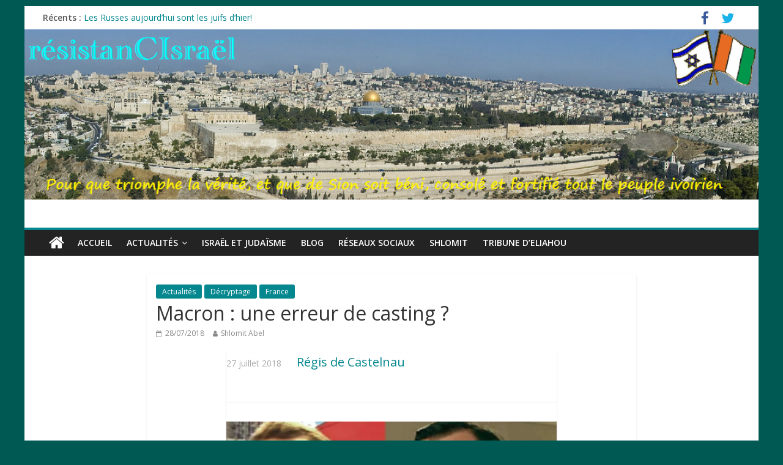

--- FILE ---
content_type: text/html; charset=UTF-8
request_url: https://resistancisrael.com/macron-une-erreur-de-casting/
body_size: 12805
content:
<!DOCTYPE html>
<html lang="fr-FR">
<head>
<meta charset="UTF-8" />
<meta name="viewport" content="width=device-width, initial-scale=1">
<link rel="profile" href="http://gmpg.org/xfn/11" />
<link rel="pingback" href="https://resistancisrael.com/xmlrpc.php" />
<title>Macron : une erreur de casting ? &#8211; résistanCIsraël</title>
<meta name='robots' content='max-image-preview:large' />
<link rel='dns-prefetch' href='//fonts.googleapis.com' />
<link rel='dns-prefetch' href='//s.w.org' />
<link rel="alternate" type="application/rss+xml" title="résistanCIsraël &raquo; Flux" href="https://resistancisrael.com/feed/" />
<link rel="alternate" type="application/rss+xml" title="résistanCIsraël &raquo; Flux des commentaires" href="https://resistancisrael.com/comments/feed/" />
		<script type="text/javascript">
			window._wpemojiSettings = {"baseUrl":"https:\/\/s.w.org\/images\/core\/emoji\/13.0.1\/72x72\/","ext":".png","svgUrl":"https:\/\/s.w.org\/images\/core\/emoji\/13.0.1\/svg\/","svgExt":".svg","source":{"concatemoji":"https:\/\/resistancisrael.com\/wp-includes\/js\/wp-emoji-release.min.js?ver=5.7.14"}};
			!function(e,a,t){var n,r,o,i=a.createElement("canvas"),p=i.getContext&&i.getContext("2d");function s(e,t){var a=String.fromCharCode;p.clearRect(0,0,i.width,i.height),p.fillText(a.apply(this,e),0,0);e=i.toDataURL();return p.clearRect(0,0,i.width,i.height),p.fillText(a.apply(this,t),0,0),e===i.toDataURL()}function c(e){var t=a.createElement("script");t.src=e,t.defer=t.type="text/javascript",a.getElementsByTagName("head")[0].appendChild(t)}for(o=Array("flag","emoji"),t.supports={everything:!0,everythingExceptFlag:!0},r=0;r<o.length;r++)t.supports[o[r]]=function(e){if(!p||!p.fillText)return!1;switch(p.textBaseline="top",p.font="600 32px Arial",e){case"flag":return s([127987,65039,8205,9895,65039],[127987,65039,8203,9895,65039])?!1:!s([55356,56826,55356,56819],[55356,56826,8203,55356,56819])&&!s([55356,57332,56128,56423,56128,56418,56128,56421,56128,56430,56128,56423,56128,56447],[55356,57332,8203,56128,56423,8203,56128,56418,8203,56128,56421,8203,56128,56430,8203,56128,56423,8203,56128,56447]);case"emoji":return!s([55357,56424,8205,55356,57212],[55357,56424,8203,55356,57212])}return!1}(o[r]),t.supports.everything=t.supports.everything&&t.supports[o[r]],"flag"!==o[r]&&(t.supports.everythingExceptFlag=t.supports.everythingExceptFlag&&t.supports[o[r]]);t.supports.everythingExceptFlag=t.supports.everythingExceptFlag&&!t.supports.flag,t.DOMReady=!1,t.readyCallback=function(){t.DOMReady=!0},t.supports.everything||(n=function(){t.readyCallback()},a.addEventListener?(a.addEventListener("DOMContentLoaded",n,!1),e.addEventListener("load",n,!1)):(e.attachEvent("onload",n),a.attachEvent("onreadystatechange",function(){"complete"===a.readyState&&t.readyCallback()})),(n=t.source||{}).concatemoji?c(n.concatemoji):n.wpemoji&&n.twemoji&&(c(n.twemoji),c(n.wpemoji)))}(window,document,window._wpemojiSettings);
		</script>
		<style type="text/css">
img.wp-smiley,
img.emoji {
	display: inline !important;
	border: none !important;
	box-shadow: none !important;
	height: 1em !important;
	width: 1em !important;
	margin: 0 .07em !important;
	vertical-align: -0.1em !important;
	background: none !important;
	padding: 0 !important;
}
</style>
	<link rel='stylesheet' id='pt-cv-public-style-css'  href='https://resistancisrael.com/wp-content/plugins/content-views-query-and-display-post-page/public/assets/css/cv.css?ver=2.3.1' type='text/css' media='all' />
<link rel='stylesheet' id='wp-block-library-css'  href='https://resistancisrael.com/wp-includes/css/dist/block-library/style.min.css?ver=5.7.14' type='text/css' media='all' />
<link rel='stylesheet' id='wdps_frontend-css'  href='https://resistancisrael.com/wp-content/plugins/post-slider-wd/css/wdps_frontend.css?ver=1.0.59' type='text/css' media='all' />
<link rel='stylesheet' id='wdps_effects-css'  href='https://resistancisrael.com/wp-content/plugins/post-slider-wd/css/wdps_effects.css?ver=1.0.59' type='text/css' media='all' />
<link rel='stylesheet' id='wdps_font-awesome-css'  href='https://resistancisrael.com/wp-content/plugins/post-slider-wd/css/font-awesome/font-awesome.css?ver=4.6.3' type='text/css' media='all' />
<link rel='stylesheet' id='colormag_google_fonts-css'  href='//fonts.googleapis.com/css?family=Open+Sans%3A400%2C600&#038;ver=5.7.14' type='text/css' media='all' />
<link rel='stylesheet' id='colormag_style-css'  href='https://resistancisrael.com/wp-content/themes/colormag/style.css?ver=5.7.14' type='text/css' media='all' />
<link rel='stylesheet' id='colormag-fontawesome-css'  href='https://resistancisrael.com/wp-content/themes/colormag/fontawesome/css/font-awesome.css?ver=4.2.1' type='text/css' media='all' />
<script type='text/javascript' src='https://resistancisrael.com/wp-includes/js/jquery/jquery.min.js?ver=3.5.1' id='jquery-core-js'></script>
<script type='text/javascript' src='https://resistancisrael.com/wp-includes/js/jquery/jquery-migrate.min.js?ver=3.3.2' id='jquery-migrate-js'></script>
<script type='text/javascript' src='https://resistancisrael.com/wp-content/plugins/post-slider-wd/js/jquery.mobile.js?ver=1.0.59' id='wdps_jquery_mobile-js'></script>
<script type='text/javascript' src='https://resistancisrael.com/wp-content/plugins/post-slider-wd/js/wdps_frontend.js?ver=1.0.59' id='wdps_frontend-js'></script>
<script type='text/javascript' src='https://resistancisrael.com/wp-content/themes/colormag/js/colormag-custom.js?ver=5.7.14' id='colormag-custom-js'></script>
<!--[if lte IE 8]>
<script type='text/javascript' src='https://resistancisrael.com/wp-content/themes/colormag/js/html5shiv.min.js?ver=5.7.14' id='html5-js'></script>
<![endif]-->
<link rel="https://api.w.org/" href="https://resistancisrael.com/wp-json/" /><link rel="alternate" type="application/json" href="https://resistancisrael.com/wp-json/wp/v2/posts/7713" /><link rel="EditURI" type="application/rsd+xml" title="RSD" href="https://resistancisrael.com/xmlrpc.php?rsd" />
<link rel="wlwmanifest" type="application/wlwmanifest+xml" href="https://resistancisrael.com/wp-includes/wlwmanifest.xml" /> 
<meta name="generator" content="WordPress 5.7.14" />
<link rel="canonical" href="https://resistancisrael.com/macron-une-erreur-de-casting/" />
<link rel='shortlink' href='https://resistancisrael.com/?p=7713' />
<link rel="alternate" type="application/json+oembed" href="https://resistancisrael.com/wp-json/oembed/1.0/embed?url=https%3A%2F%2Fresistancisrael.com%2Fmacron-une-erreur-de-casting%2F" />
<link rel="alternate" type="text/xml+oembed" href="https://resistancisrael.com/wp-json/oembed/1.0/embed?url=https%3A%2F%2Fresistancisrael.com%2Fmacron-une-erreur-de-casting%2F&#038;format=xml" />
<!-- résistanCIsraël Internal Styles --><style type="text/css"> .colormag-button,blockquote,button,input[type=reset],input[type=button],input[type=submit]{background-color:#04878e}#site-title a,.next a:hover,.previous a:hover,.social-links i.fa:hover,a{color:#04878e}.fa.search-top:hover{background-color:#04878e}#site-navigation{border-top:4px solid #04878e}.home-icon.front_page_on,.main-navigation a:hover,.main-navigation ul li ul li a:hover,.main-navigation ul li ul li:hover>a,.main-navigation ul li.current-menu-ancestor>a,.main-navigation ul li.current-menu-item ul li a:hover,.main-navigation ul li.current-menu-item>a,.main-navigation ul li.current_page_ancestor>a,.main-navigation ul li.current_page_item>a,.main-navigation ul li:hover>a,.main-small-navigation li a:hover,.site-header .menu-toggle:hover{background-color:#04878e}.main-small-navigation .current-menu-item>a,.main-small-navigation .current_page_item>a{background:#04878e}.promo-button-area a:hover{border:2px solid #04878e;background-color:#04878e}#content .wp-pagenavi .current,#content .wp-pagenavi a:hover,.format-link .entry-content a,.pagination span{background-color:#04878e}.pagination a span:hover{color:#04878e;border-color:#04878e}#content .comments-area a.comment-edit-link:hover,#content .comments-area a.comment-permalink:hover,#content .comments-area article header cite a:hover,.comments-area .comment-author-link a:hover{color:#04878e}.comments-area .comment-author-link span{background-color:#04878e}.comment .comment-reply-link:hover,.nav-next a,.nav-previous a{color:#04878e}#secondary .widget-title{border-bottom:2px solid #04878e}#secondary .widget-title span{background-color:#04878e}.footer-widgets-area .widget-title{border-bottom:2px solid #04878e}.footer-widgets-area .widget-title span{background-color:#04878e}.footer-widgets-area a:hover{color:#04878e}.advertisement_above_footer .widget-title{border-bottom:2px solid #04878e}.advertisement_above_footer .widget-title span{background-color:#04878e}a#scroll-up i{color:#04878e}.page-header .page-title{border-bottom:2px solid #04878e}#content .post .article-content .above-entry-meta .cat-links a,.page-header .page-title span{background-color:#04878e}#content .post .article-content .entry-title a:hover,.entry-meta .byline i,.entry-meta .cat-links i,.entry-meta a,.post .entry-title a:hover,.search .entry-title a:hover{color:#04878e}.entry-meta .post-format i{background-color:#04878e}.entry-meta .comments-link a:hover,.entry-meta .edit-link a:hover,.entry-meta .posted-on a:hover,.entry-meta .tag-links a:hover,.single #content .tags a:hover{color:#04878e}.more-link,.no-post-thumbnail{background-color:#04878e}.post-box .entry-meta .cat-links a:hover,.post-box .entry-meta .posted-on a:hover,.post.post-box .entry-title a:hover{color:#04878e}.widget_featured_slider .slide-content .above-entry-meta .cat-links a{background-color:#04878e}.widget_featured_slider .slide-content .below-entry-meta .byline a:hover,.widget_featured_slider .slide-content .below-entry-meta .comments a:hover,.widget_featured_slider .slide-content .below-entry-meta .posted-on a:hover,.widget_featured_slider .slide-content .entry-title a:hover{color:#04878e}.widget_highlighted_posts .article-content .above-entry-meta .cat-links a{background-color:#04878e}.byline a:hover,.comments a:hover,.edit-link a:hover,.posted-on a:hover,.tag-links a:hover,.widget_highlighted_posts .article-content .below-entry-meta .byline a:hover,.widget_highlighted_posts .article-content .below-entry-meta .comments a:hover,.widget_highlighted_posts .article-content .below-entry-meta .posted-on a:hover,.widget_highlighted_posts .article-content .entry-title a:hover{color:#04878e}.widget_featured_posts .article-content .above-entry-meta .cat-links a{background-color:#04878e}.widget_featured_posts .article-content .entry-title a:hover{color:#04878e}.widget_featured_posts .widget-title{border-bottom:2px solid #04878e}.widget_featured_posts .widget-title span{background-color:#04878e}.related-posts-main-title .fa,.single-related-posts .article-content .entry-title a:hover{color:#04878e}@media (max-width: 768px) {.better-responsive-menu .sub-toggle{background-color:#006970}}</style>
<style type="text/css">.recentcomments a{display:inline !important;padding:0 !important;margin:0 !important;}</style><style type="text/css" id="custom-background-css">
body.custom-background { background-color: #005953; }
</style>
	</head>

<body class="post-template-default single single-post postid-7713 single-format-standard custom-background no-sidebar ">
<div id="page" class="hfeed site">
		<header id="masthead" class="site-header clearfix">
		<div id="header-text-nav-container" class="clearfix">
                     <div class="news-bar">
               <div class="inner-wrap clearfix">
                  
                     <div class="breaking-news">
      <strong class="breaking-news-latest">Récents :</strong>
      <ul class="newsticker">
               <li>
            <a href="https://resistancisrael.com/les-russes-aujourdhui-sont-les-juifs-dhier/" title="Les Russes aujourd’hui sont les juifs d’hier!">Les Russes aujourd’hui sont les juifs d’hier!</a>
         </li>
               <li>
            <a href="https://resistancisrael.com/premiere-rencontre-des-partis-dopposition-aird-mgc/" title="première rencontre des partis d&rsquo;opposition : AIRD   &#038; MGC">première rencontre des partis d&rsquo;opposition : AIRD   &#038; MGC</a>
         </li>
               <li>
            <a href="https://resistancisrael.com/le-jour-ou-houphouet-a-eu-raison-de-sankara/" title="LE JOUR OÙ HOUPHOUËT A EU RAISON DE SANKARA">LE JOUR OÙ HOUPHOUËT A EU RAISON DE SANKARA</a>
         </li>
               <li>
            <a href="https://resistancisrael.com/apres-lafrique-du-sud-le-senegal-entre-dans-lalliance-des-brics/" title="Après l&rsquo;Afrique du Sud, Le Sénégal entre dans l&rsquo;alliance des BRICS">Après l&rsquo;Afrique du Sud, Le Sénégal entre dans l&rsquo;alliance des BRICS</a>
         </li>
               <li>
            <a href="https://resistancisrael.com/quelques-precisions-sur-les-produits-issus-du-petrole/" title="Quelques précisions sur les produits issus du pétrole">Quelques précisions sur les produits issus du pétrole</a>
         </li>
            </ul>
   </div>
   
                  	<div class="social-links clearfix">
		<ul>
		<li><a href="https://www.facebook.com/shlomit.abel" target="_blank"><i class="fa fa-facebook"></i></a></li><li><a href="https://twitter.com/Michee6v8" ><i class="fa fa-twitter"></i></a></li>		</ul>
	</div><!-- .social-links -->
	               </div>
            </div>
         
			<div id="wp-custom-header" class="wp-custom-header"><div class="header-image-wrap"><img src="https://resistancisrael.com/wp-content/uploads/2016/11/Site-résistanCIraël.bmp" class="header-image" width="1080" height="250" alt="résistanCIsraël"></div></div>
			<div class="inner-wrap">

				<div id="header-text-nav-wrap" class="clearfix">
					<div id="header-left-section">
													<div id="header-logo-image">
								
															</div><!-- #header-logo-image -->
												<div id="header-text" class="screen-reader-text">
                                             <h3 id="site-title">
                           <a href="https://resistancisrael.com/" title="résistanCIsraël" rel="home">résistanCIsraël</a>
                        </h3>
                     							                        <p id="site-description">Pour que triomphe la vérité, et que de Sion soit béni, consolé et fortifié tout le peuple ivoirien</p>
                     <!-- #site-description -->
						</div><!-- #header-text -->
					</div><!-- #header-left-section -->
					<div id="header-right-section">
									    	</div><!-- #header-right-section -->

			   </div><!-- #header-text-nav-wrap -->

			</div><!-- .inner-wrap -->

			
			<nav id="site-navigation" class="main-navigation clearfix" role="navigation">
				<div class="inner-wrap clearfix">
					                  <div class="home-icon">
                     <a href="https://resistancisrael.com/" title="résistanCIsraël"><i class="fa fa-home"></i></a>
                  </div>
                                 <h4 class="menu-toggle"></h4>
               <div class="menu-primary-container"><ul id="menu-menu-1" class="menu"><li id="menu-item-12" class="menu-item menu-item-type-custom menu-item-object-custom menu-item-home menu-item-12"><a href="http://resistancisrael.com/">Accueil</a></li>
<li id="menu-item-603" class="menu-item menu-item-type-post_type menu-item-object-page menu-item-has-children menu-item-603"><a href="https://resistancisrael.com/actualites/">Actualités</a>
<ul class="sub-menu">
	<li id="menu-item-606" class="menu-item menu-item-type-taxonomy menu-item-object-category menu-item-606"><a href="https://resistancisrael.com/category/cote-divoire/">Côte d&rsquo;Ivoire</a></li>
	<li id="menu-item-604" class="menu-item menu-item-type-taxonomy menu-item-object-category menu-item-604"><a href="https://resistancisrael.com/category/lmp/">Afrique</a></li>
	<li id="menu-item-75" class="menu-item menu-item-type-taxonomy menu-item-object-category menu-item-75"><a href="https://resistancisrael.com/category/cpi/">CPI</a></li>
	<li id="menu-item-605" class="menu-item menu-item-type-taxonomy menu-item-object-category menu-item-605"><a href="https://resistancisrael.com/category/monde/">Monde</a></li>
	<li id="menu-item-701" class="menu-item menu-item-type-taxonomy menu-item-object-category current-post-ancestor current-menu-parent current-post-parent menu-item-701"><a href="https://resistancisrael.com/category/decryptage/">Décryptage</a></li>
</ul>
</li>
<li id="menu-item-662" class="menu-item menu-item-type-post_type menu-item-object-page menu-item-662"><a href="https://resistancisrael.com/israel-et-judaisme/">Israël et judaïsme</a></li>
<li id="menu-item-13" class="menu-item menu-item-type-post_type menu-item-object-page menu-item-13"><a href="https://resistancisrael.com/blog/">Blog</a></li>
<li id="menu-item-607" class="menu-item menu-item-type-taxonomy menu-item-object-category menu-item-607"><a href="https://resistancisrael.com/category/reseaux-sociaux/">Réseaux sociaux</a></li>
<li id="menu-item-731" class="menu-item menu-item-type-taxonomy menu-item-object-category menu-item-731"><a href="https://resistancisrael.com/category/shlomit/">Shlomit</a></li>
<li id="menu-item-608" class="menu-item menu-item-type-taxonomy menu-item-object-category menu-item-608"><a href="https://resistancisrael.com/category/eliahou/">Tribune d&rsquo;Eliahou</a></li>
</ul></div>                              				</div>
			</nav>

		</div><!-- #header-text-nav-container -->

		
	</header>
			<div id="main" class="clearfix">
		<div class="inner-wrap clearfix">
	
	<div id="primary">
		<div id="content" class="clearfix">

			
				
<article id="post-7713" class="post-7713 post type-post status-publish format-standard hentry category-actualites category-decryptage category-france">
	
   
   
   <div class="article-content clearfix">

   
   <div class="above-entry-meta"><span class="cat-links"><a href="https://resistancisrael.com/category/actualites/"  rel="category tag">Actualités</a>&nbsp;<a href="https://resistancisrael.com/category/decryptage/"  rel="category tag">Décryptage</a>&nbsp;<a href="https://resistancisrael.com/category/france/"  rel="category tag">France</a>&nbsp;</span></div>
      <header class="entry-header">
   		<h1 class="entry-title">
   			Macron : une erreur de casting ?   		</h1>
   	</header>

   	<div class="below-entry-meta">
      <span class="posted-on"><a href="https://resistancisrael.com/macron-une-erreur-de-casting/" title="19:45" rel="bookmark"><i class="fa fa-calendar-o"></i> <time class="entry-date published" datetime="2018-07-28T19:45:36+01:00">28/07/2018</time><time class="updated" datetime="2018-07-28T11:12:01+01:00">28/07/2018</time></a></span>
      <span class="byline"><span class="author vcard"><i class="fa fa-user"></i><a class="url fn n" href="https://resistancisrael.com/author/shlomit/" title="Shlomit Abel">Shlomit Abel</a></span></span>

      </div>
   	<div class="entry-content clearfix">
   		<div id="primary" class="content-area">
<div id="content" class="site-content" role="main">
<article id="post-2602" class="clearfix post-2602 post type-post status-publish format-standard has-post-thumbnail hentry category-juridique category-politique tag-ariane-chemin tag-benallagate tag-francois-pinault tag-le-monde">
<header class="entry-header">
<div class="entry-meta"><span class="posted-on"><a href="http://www.vududroit.com/2018/07/macron-erreur-de-casting/" rel="bookmark"><time class="entry-date published updated" datetime="2018-07-27T09:18:43+00:00">27 juillet 2018</time></a></span><span class="byline"><span class="author vcard"><a class="url fn n" href="http://www.vududroit.com/author/vddblog/">Régis de Castelnau</a></span></span></div>
</header>
<div class="clearfix entry-content">
<hr />
<p><a class="single-image-gallery" href="http://www.vududroit.com/2018/07/macron-erreur-de-casting/oss-117/#main" rel="attachment wp-att-2603"><img loading="lazy" class="aligncenter size-large wp-image-2603" src="https://i0.wp.com/www.vududroit.com/wp-content/uploads/2018/07/OSS-117.jpg?resize=640%2C336" sizes="(max-width: 640px) 100vw, 640px" srcset="https://i0.wp.com/www.vududroit.com/wp-content/uploads/2018/07/OSS-117.jpg?resize=1024%2C538 1024w, https://i0.wp.com/www.vududroit.com/wp-content/uploads/2018/07/OSS-117.jpg?resize=300%2C158 300w, https://i0.wp.com/www.vududroit.com/wp-content/uploads/2018/07/OSS-117.jpg?resize=768%2C403 768w, https://i0.wp.com/www.vududroit.com/wp-content/uploads/2018/07/OSS-117.jpg?w=1200 1200w" alt="" width="640" height="336" data-attachment-id="2603" data-permalink="http://www.vududroit.com/2018/07/macron-erreur-de-casting/oss-117/#main" data-orig-file="https://i0.wp.com/www.vududroit.com/wp-content/uploads/2018/07/OSS-117.jpg?fit=1200%2C630" data-orig-size="1200,630" data-comments-opened="1" data-image-meta="{&quot;aperture&quot;:&quot;0&quot;,&quot;credit&quot;:&quot;&quot;,&quot;camera&quot;:&quot;&quot;,&quot;caption&quot;:&quot;&quot;,&quot;created_timestamp&quot;:&quot;0&quot;,&quot;copyright&quot;:&quot;&quot;,&quot;focal_length&quot;:&quot;0&quot;,&quot;iso&quot;:&quot;0&quot;,&quot;shutter_speed&quot;:&quot;0&quot;,&quot;title&quot;:&quot;&quot;,&quot;orientation&quot;:&quot;0&quot;}" data-image-title="OSS 117" data-image-description="" data-medium-file="https://i0.wp.com/www.vududroit.com/wp-content/uploads/2018/07/OSS-117.jpg?fit=300%2C158" data-large-file="https://i0.wp.com/www.vududroit.com/wp-content/uploads/2018/07/OSS-117.jpg?fit=640%2C336" /></a></p>
<p style="text-align: justify;">Emmanuel Macron semble avoir décidé de traiter ce que l’on appelle « le Benallagate » avec sa désinvolture habituelle. Cet homme trop sûr de lui ne semble pas comprendre grand-chose à la politique. <span style="font-family: comic sans ms, sans-serif;">Pour s’être frotté à quelques oligarques, il s’imagine que le président de la République n’est qu’une sorte de PDG aux pouvoirs de potentat.</span> Ses dernières saillies de cour de récré, d’abord en forme de bras d’honneur avec la phrase <em>« qu’ils viennent me chercher ! »,</em> et ensuite avec la bravade sur sa fierté d’avoir embauché son gorille, outre qu’elles sont objectivement consternantes, constituent autant d’erreurs tactiques.</p>
<h3 style="text-align: justify;"><strong> Ne jamais négliger les signaux faibles</strong></h3>
<p style="text-align: justify;">Qu’on le veuille ou non, la première a provoqué la réponse du juge d’instruction, le lendemain, avec la perquisition dans les bureaux de l’Élysée. Hérésie juridique à laquelle il était dans l’incapacité politique de s’opposer. Encore bravo ! Et ce comportement, fruit d’un mélange de narcissisme puéril et de mépris social a nourri depuis quelques semaines l’hypothèse de l’erreur de casting. Les interventions de certains de ses parrains, à commencer par le premier des oligarques français, <a href="https://www.lejdd.fr/politique/francois-pinault-macron-ne-comprend-pas-les-petites-gens-3690848" target="_blank" rel="noopener">François Pinault</a>, suivi par les gardes flancs que sont <a href="https://www.youtube.com/watch?v=e5FXSvaFPbc" target="_blank" rel="noopener">Jacques Attali</a> et <a href="http://www.liberation.fr/france/2018/07/08/alain-minc-l-inegalite-est-trop-forte-nous-risquons-une-insurrection_1665074" target="_blank" rel="noopener">Alain Minc</a>, témoignent de leur perplexité, face, non pas à ce que le jeune roi ferait, mais à la façon dont il le ferait. Le choix du terme « insurrection » par Minc n’est sûrement pas dû au hasard. Emmanuel Macron fit répondre à Pinault par Ferrand de manière insultante. Il a eu tort, oubliant qu’il ne faut jamais négliger les signaux faibles.</p>
<p style="text-align: justify;">C’est pourquoi il faut essayer de <span style="color: #ff0000;">comprendre le pourquoi de la volte-face du journal <em>Le Monde,</em> jusque-là soutien assidu d’Emmanuel Macron</span>, qui a envoyé un sacré missile avec la révélation de l’existence et du comportement du chouchou du président. Ne nous laissons pas impressionner par les éléments de langage des godillots, et la risible invocation de <a href="https://www.legifrance.gouv.fr/affichCodeArticle.do?idArticle=LEGIARTI000023876609&amp;cidTexte=LEGITEXT000006071154" target="_blank" rel="noopener">l’article 73</a> du code de procédure pénale. Il faut quand même rappeler <a href="http://www.vududroit.com/2018/07/affaire-benalla-code-penal-quoi-faire/">la brochette de graves infractions</a> manifestement commises à cette occasion. De façon inattendue, quelques heures après la victoire en Coupe du Monde de football, en pleine période de congés d’été, l’étincelle lancée a embrasé la plaine. Que s’est-il passé ? La première interrogation c’est la raison du missile du <em>Monde</em>, ceux d’Ariane Chemin ne sont jamais gratuits. <span style="color: #ff0000;">Les rafales de révélations qui ont suivi dans les deux jours montrent bien que le dossier était prêt.</span> Et ne pouvait être seulement le fruit d’un travail de journaliste d’investigation. <span style="font-family: comic sans ms, sans-serif;">Règlement de comptes au sein de la sphère policière ou opération de plus grande envergure visant à affaiblir durablement le chef de l’État ?</span> Impossible de répondre aujourd’hui, mais il est clair que <span style="color: #ff0000; font-family: comic sans ms, sans-serif;">quelqu’un a appuyé sur un bouton.</span> Et qu’à la surprise générale de nombreuses forces par effet d’aubaine se sont mises en mouvement et ont<span style="font-family: comic sans ms, sans-serif;"> convergé pour en faire une affaire d’État.</span></p>
<h3 style="text-align: justify;"><strong>Parce que c’était leur projet</strong></h3>
<p style="text-align: justify;">On rappellera à ce stade que la victoire d’Emmanuel Macron à l’élection présidentielle de 2017 est le fruit d’un ensemble d’éléments dont quelques-uns relèvent de l’opération concertée. Il y a le choix d’Emmanuel Macron par la caste de la haute fonction publique de l’inspection des finances – incarnée par Jean-Pierre Jouyet -, l’appui de l’oligarchie, l’incroyable soutien médiatique, et des moyens financiers considérables. Mais surtout <span style="font-family: comic sans ms, sans-serif;">le raid judiciaire organisé par le couple infernal Parquet national financier (PNF) et Pôle d’instruction du même nom contre la candidature de François Fillon.</span> Lancé par <em>Le Canard enchaîné</em>, il a vu une partie de l’appareil judiciaire conduire une procédure à une vitesse sans précédent pour ce type d’affaires. En liaison, de façon grossière, avec la presse destinataire en urgence de pièces tronquées. Que Fillon ait été un mauvais candidat choisi par la primaire, et qu’il se soit défendu comme un manche n’est pas contestable. Cela ne change rien et s’il se trouve des gens ignorants ou de mauvaise foi pour le contester, tous les professionnels sérieux du monde judiciaire savent à quoi s’en tenir : <span style="color: #ff0000;">le comportement du PNF et du Pôle financier était destiné à détruire le candidat de la droite républicaine.</span> La seule question qui reste posée aujourd’hui est de savoir si la volonté des acteurs était de détruire Fillon présenté quasiment comme de droite extrême, ou de <span style="font-family: comic sans ms, sans-serif; color: #800080;">créer les conditions pour faire élire Emmanuel Macron.</span> L’étonnante complaisance affichée par les mêmes instances par la suite vis-à-vis de l’entourage politique de celui-ci pourrait amener à retenir la deuxième hypothèse. En l’état, personnellement je ne choisis pas.</p>
<h3 style="text-align: justify;"><strong>Macron en mode Jeff Tuche </strong></h3>
<p style="text-align: justify;"><span style="font-family: comic sans ms, sans-serif;">Le résultat a été de fausser le premier tour de l’élection présidentielle et de permettre à Macron de devenir président de la République grâce à moins de 18% des inscrits au premier tour qui était le seul qui comptait.</span> <span style="color: #ff0000;">Cette opération, qui a amené à l’Élysée un candidat inconnu et improbable au CV politique particulièrement léger, et à l’Assemblée une cohorte de parlementaires incompétents, a bien sûr particulièrement brutalisé les mondes politique et administratif existants.</span> <span style="font-family: comic sans ms, sans-serif;">Emmanuel Macron est comme quelqu’un qui a gagné une fortune au Loto. Il est persuadé que ce sont ses qualités et non un concours de circonstances qui l’ont amené là</span>. Ce concours de circonstances qui a imposé la fusion des deux composantes du bloc bourgeois, la nationale et la mondialiste. Comme l’avait fait à sa façon Valéry Giscard d’Estaing en 1974 quand il s’était débarrassé de Jacques Chaban-Delmas pour accéder à la présidence. Et comme rêvait de le faire Alain Juppé. Contraints et forcés, les loden-barbours qui avaient choisi Fillon à la primaire LR avaient dû se rallier, sans enthousiasme, voire avec résignation.</p>
<p style="text-align: justify;">Narcissisme, ego boursouflé, autoritarisme et absence de véritable culture politique, Emmanuel Macron a adopté des comportements et des attitudes qui ont transformé, pour les battus, les humiliations en exaspération. Notamment devant le comportement incroyable de suffisance de la petite caste de ses amis, verrouillés dans le bunker de Bercy. <span style="font-family: comic sans ms, sans-serif;">Plus récemment, <span style="color: #800080;">la gay pride pornographique dans la cour de l’Élysée,</span> l’exhibitionnisme gênant de la célébration de la victoire en Coupe du Monde de football, le retour au galop d’un sociétalisme que les bourgeois de province exècrent, et quelques autres incidents ont sérieusement fissuré ce bloc bourgeois dont il ne faut pas oublier que le ralliement de la partie nationale fut contraint et forcé.</span> En son sein, beaucoup des perdants de l’année dernière, battus aux législatives par des chèvres, sont avides de revanche. Il ne fallait pas croire non plus que cette façon de gouverner en solitaire entouré d’une petite poignée d’affidés et de favoris peu recommandables n’allait pas heurter l’administration française. Un État est aussi un monstre administratif, il ne se réduit pas à trois bureaux à l’Élysée et quelques petits marquis répartis entre la rue du Faubourg Saint-Honoré et Bercy.</p>
<h3 style="text-align: justify;"><strong>La facture de la mystification de 2017 ?</strong></h3>
<p style="text-align: justify;">Finalement, la révélation du journal de Matthieu Pigasse est entrée en résonance avec une sorte de climat insurrectionnel. Non pas au sein des couches populaires, qui en général détestent Macron mais pour l’instant comptent les coups, mais plutôt dans des secteurs divers de la bourgeoisie, des couches moyennes et de l’administration. <span style="color: #ff0000;">Personne n’a envie de prendre les armes évidemment, mais on sent la rage et l’envie de régler des comptes.</span> Et ce d’autant que, pour l’instant, le bloc populaire est divisé et les partageux silencieux. Le jeune roi se verrait-il présenter la facture de la mystification de 2017 et de son comportement ?</p>
<p style="text-align: justify;">Que peut-il se passer maintenant ? Il est impossible de le prévoir. Mais l’on peut déjà constater que <span style="color: #800080;">l’autorité de cette Assemblée nationale est anéantie et qu’il sera difficile pour le pouvoir de poursuivre sa destruction de la Constitution et son programme d’atteintes aux libertés.</span> C’est déjà une bonne nouvelle. L’une des clés de la suite réside aussi dans l’attitude de la justice. Car la diversion de l’Élysée qui tend à focaliser sur la « faute » commise par Benalla ne devrait normalement déboucher que sur une impasse. Le problème ne réside pas dans les violences exercées par celui-ci, mais dans le fait qu’il fut présent en violation de toutes les règles, et <a href="http://www.vududroit.com/2018/07/affaire-benalla-code-penal-quoi-faire/">en commettant avec d’autres plusieurs infractions invraisemblable</a>s. Et <span style="color: #ff0000; font-family: comic sans ms, sans-serif;">ça, c’est la responsabilité d’Emmanuel Macron. Qu’ensuite ce favori au comportement douteux ait pu bénéficier, ce qui est le problème essentiel, de tout un tas d’avantages, dont certains loufoques, et en tout cas illégaux et inacceptables, par la seule volonté du prince, sans qu’aucun fonctionnaire d’autorité ne fasse son devoir en s’y opposant… Mais qui sont ces gens ?</span></p>
<h3 style="text-align: justify;"><strong>La justice peut retrouver son honneur</strong></h3>
<p style="text-align: justify;">Et que, de la même façon, les infractions commises par Benalla aient été couvertes par l’Élysée… Pas de dénonciation au parquet, absence évidente de sanction au contraire de ce qui nous est dit, poursuites des agissements du gorille. De tout ceci, les personnes concernées devront en répondre. Devant la justice, si celle-ci fait son devoir. Je considère pour ma part qu’avec le raid Fillon et le soutien apporté par la hiérarchie et les syndicats de magistrats à l’opération, l’institution judiciaire s’est lourdement déconsidérée l’année dernière. Elle ne s’est pas reprise avec <a href="http://www.vududroit.com/2018/06/comptes-de-campagne-de-macron-tricherie-tranquille/">les complaisances</a> dont ont bénéficié les amis d’Emmanuel Macron.</p>
<p style="text-align: justify;">Avec l’affaire Benalla, qui n’est en fait qu’une affaire Macron, et l’intérêt enfin porté par les juges d’instruction <a href="https://www.challenges.fr/entreprise/affaire-business-france-muriel-penicaud-aurait-elle-favorise-havas-pour-un-juteux-contrat-a-13-millions-d-euros_603320" target="_blank" rel="noopener">au comportement de Madame Pénicaud à la tête de France business</a>, il semble tout de même qu’il soit possible de faire preuve d’un peu d’optimisme…<br />
<a href="http://www.vududroit.com/2018/07/macron-erreur-de-casting/">VuDuDroit.com</a></p>
</div>
</article>
</div>
</div>
   	</div>

   </div>

	</article>
			
		</div><!-- #content -->

      
		<ul class="default-wp-page clearfix">
			<li class="previous"><a href="https://resistancisrael.com/il-nexiste-plus-de-constitution-en-france-depuis-le-1er-janvier-2017/" rel="prev"><span class="meta-nav">&larr;</span> Il n&rsquo;existe plus de Constitution en France depuis le 1er janvier 2017,</a></li>
			<li class="next"><a href="https://resistancisrael.com/apres-lelephant-dechaine-la-verite-de-ladministration-penitentiaire/" rel="next">Après l’Éléphant Déchainé, la « vérité  » de l&rsquo;administration pénitentiaire <span class="meta-nav">&rarr;</span></a></li>
		</ul>
	
      
      
      
	</div><!-- #primary -->

	
	

		</div><!-- .inner-wrap -->
	</div><!-- #main -->
   			<footer id="colophon" class="clearfix">
			
			<div class="footer-socket-wrapper clearfix">
				<div class="inner-wrap">
					<div class="footer-socket-area">
                  <div class="footer-socket-right-section">
   							<div class="social-links clearfix">
		<ul>
		<li><a href="https://www.facebook.com/shlomit.abel" target="_blank"><i class="fa fa-facebook"></i></a></li><li><a href="https://twitter.com/Michee6v8" ><i class="fa fa-twitter"></i></a></li>		</ul>
	</div><!-- .social-links -->
	                  </div>
                  <div class="footer-socket-left-sectoin">
   						<div class="copyright">Copyright &copy; 2026 <a href="https://resistancisrael.com/" title="résistanCIsraël" ><span>résistanCIsraël</span></a>. Tous droits réservés.<br>Theme ColorMag par <a href="https://themegrill.com/themes/colormag" target="_blank" title="ThemeGrill." rel="designer"><span>ThemeGrill.</span></a>. Propulsé par <a href="https://wordpress.org" target="_blank" title="WordPress"><span>WordPress</span></a>.</div>                  </div>
					</div>
				</div>
			</div>
		</footer>
		<a href="#masthead" id="scroll-up"><i class="fa fa-chevron-up"></i></a>
	</div><!-- #page -->
	<script type='text/javascript' id='pt-cv-content-views-script-js-extra'>
/* <![CDATA[ */
var PT_CV_PUBLIC = {"_prefix":"pt-cv-","page_to_show":"5","_nonce":"54a92f86f1","is_admin":"","is_mobile":"","ajaxurl":"https:\/\/resistancisrael.com\/wp-admin\/admin-ajax.php","lang":"","loading_image_src":"data:image\/gif;base64,R0lGODlhDwAPALMPAMrKygwMDJOTkz09PZWVla+vr3p6euTk5M7OzuXl5TMzMwAAAJmZmWZmZszMzP\/\/\/yH\/[base64]\/wyVlamTi3nSdgwFNdhEJgTJoNyoB9ISYoQmdjiZPcj7EYCAeCF1gEDo4Dz2eIAAAh+QQFCgAPACwCAAAADQANAAAEM\/DJBxiYeLKdX3IJZT1FU0iIg2RNKx3OkZVnZ98ToRD4MyiDnkAh6BkNC0MvsAj0kMpHBAAh+QQFCgAPACwGAAAACQAPAAAEMDC59KpFDll73HkAA2wVY5KgiK5b0RRoI6MuzG6EQqCDMlSGheEhUAgqgUUAFRySIgAh+QQFCgAPACwCAAIADQANAAAEM\/DJKZNLND\/[base64]"};
var PT_CV_PAGINATION = {"links":{"page_1":"https:\/\/resistancisrael.com\/macron-une-erreur-de-casting\/","page_n":"https:\/\/resistancisrael.com\/macron-une-erreur-de-casting\/?_page=_CVNUMBER_"},"first":"\u00ab","prev":"\u2039","next":"\u203a","last":"\u00bb","goto_first":"Aller \u00e0 la premi\u00e8re page","goto_prev":"Aller \u00e0 la page pr\u00e9c\u00e9dente","goto_next":"Aller \u00e0 la page suivante","goto_last":"Aller \u00e0 la derni\u00e8re page","current_page":"La page actuelle est","goto_page":"Aller \u00e0 la page"};
/* ]]> */
</script>
<script type='text/javascript' src='https://resistancisrael.com/wp-content/plugins/content-views-query-and-display-post-page/public/assets/js/cv.js?ver=2.3.1' id='pt-cv-content-views-script-js'></script>
<script type='text/javascript' src='https://resistancisrael.com/wp-content/themes/colormag/js/jquery.bxslider.min.js?ver=4.2.10' id='colormag-bxslider-js'></script>
<script type='text/javascript' src='https://resistancisrael.com/wp-content/themes/colormag/js/colormag-slider-setting.js?ver=5.7.14' id='colormag_slider-js'></script>
<script type='text/javascript' src='https://resistancisrael.com/wp-content/themes/colormag/js/navigation.js?ver=5.7.14' id='colormag-navigation-js'></script>
<script type='text/javascript' src='https://resistancisrael.com/wp-content/themes/colormag/js/news-ticker/jquery.newsTicker.min.js?ver=1.0.0' id='colormag-news-ticker-js'></script>
<script type='text/javascript' src='https://resistancisrael.com/wp-content/themes/colormag/js/news-ticker/ticker-setting.js?ver=20150304' id='colormag-news-ticker-setting-js'></script>
<script type='text/javascript' src='https://resistancisrael.com/wp-content/themes/colormag/js/fitvids/jquery.fitvids.js?ver=20150311' id='colormag-fitvids-js'></script>
<script type='text/javascript' src='https://resistancisrael.com/wp-content/themes/colormag/js/fitvids/fitvids-setting.js?ver=20150311' id='colormag-fitvids-setting-js'></script>
<script type='text/javascript' src='https://resistancisrael.com/wp-includes/js/wp-embed.min.js?ver=5.7.14' id='wp-embed-js'></script>
</body>
</html>